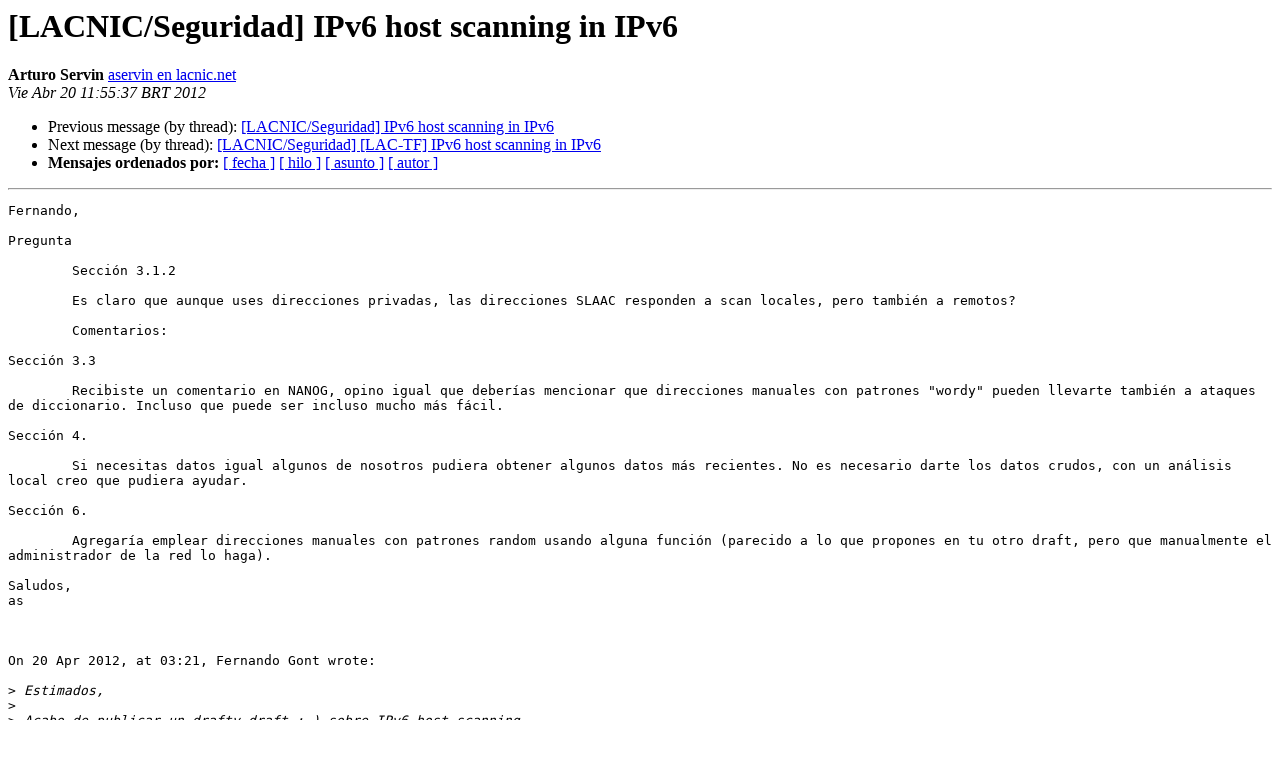

--- FILE ---
content_type: text/html
request_url: https://mail.lacnic.net/pipermail/seguridad/2012-April/001865.html
body_size: 2311
content:
<!DOCTYPE HTML PUBLIC "-//W3C//DTD HTML 4.01 Transitional//EN">
<HTML>
 <HEAD>
   <TITLE> [LACNIC/Seguridad] IPv6 host scanning in IPv6
   </TITLE>
   <LINK REL="Index" HREF="index.html" >
   <LINK REL="made" HREF="mailto:seguridad%40lacnic.net?Subject=Re%3A%20%5BLACNIC/Seguridad%5D%20IPv6%20host%20scanning%20in%20IPv6&In-Reply-To=%3C1A3E6940-750A-4286-B09E-63D9C23F22DD%40lacnic.net%3E">
   <META NAME="robots" CONTENT="index,nofollow">
   <style type="text/css">
       pre {
           white-space: pre-wrap;       /* css-2.1, curent FF, Opera, Safari */
           }
   </style>
   <META http-equiv="Content-Type" content="text/html; charset=iso-8859-1">
   <LINK REL="Previous"  HREF="001864.html">
   <LINK REL="Next"  HREF="001866.html">
 </HEAD>
 <BODY BGCOLOR="#ffffff">
   <H1>[LACNIC/Seguridad] IPv6 host scanning in IPv6 </H1>
    <B>Arturo Servin</B> 
    <A HREF="mailto:seguridad%40lacnic.net?Subject=Re%3A%20%5BLACNIC/Seguridad%5D%20IPv6%20host%20scanning%20in%20IPv6&In-Reply-To=%3C1A3E6940-750A-4286-B09E-63D9C23F22DD%40lacnic.net%3E"
       TITLE="[LACNIC/Seguridad] IPv6 host scanning in IPv6">aservin en lacnic.net
       </A><BR>
    <I>Vie Abr 20 11:55:37 BRT 2012</I>
    <P><UL>
        <LI>Previous message (by thread): <A HREF="001864.html">[LACNIC/Seguridad] IPv6 host scanning in IPv6
</A></li>
        <LI>Next message (by thread): <A HREF="001866.html">[LACNIC/Seguridad] [LAC-TF]  IPv6 host scanning in IPv6
</A></li>
         <LI> <B>Mensajes ordenados por:</B> 
              <a href="date.html#1865">[ fecha ]</a>
              <a href="thread.html#1865">[ hilo ]</a>
              <a href="subject.html#1865">[ asunto ]</a>
              <a href="author.html#1865">[ autor ]</a>
         </LI>
       </UL>
    <HR>  
<!--beginarticle-->
<PRE>Fernando,

Pregunta

	Sección 3.1.2

	Es claro que aunque uses direcciones privadas, las direcciones SLAAC responden a scan locales, pero también a remotos?

	Comentarios:

Sección 3.3

	Recibiste un comentario en NANOG, opino igual que deberías mencionar que direcciones manuales con patrones &quot;wordy&quot; pueden llevarte también a ataques de diccionario. Incluso que puede ser incluso mucho más fácil.

Sección 4.

	Si necesitas datos igual algunos de nosotros pudiera obtener algunos datos más recientes. No es necesario darte los datos crudos, con un análisis local creo que pudiera ayudar.

Sección 6.

	Agregaría emplear direcciones manuales con patrones random usando alguna función (parecido a lo que propones en tu otro draft, pero que manualmente el administrador de la red lo haga). 

Saludos,
as


	
On 20 Apr 2012, at 03:21, Fernando Gont wrote:

&gt;<i> Estimados,
</I>&gt;<i> 
</I>&gt;<i> Acabo de publicar un drafty draft ;-) sobre IPv6 host scanning.
</I>&gt;<i> 
</I>&gt;<i> El mismo se encuentra disponible en:
</I>&gt;<i> &lt;<A HREF="http://www.ietf.org/id/draft-gont-opsec-ipv6-host-scanning-00.txt">http://www.ietf.org/id/draft-gont-opsec-ipv6-host-scanning-00.txt</A>&gt;
</I>&gt;<i> 
</I>&gt;<i> El abstract del mismo dice:
</I>&gt;<i> ---- cut here ----
</I>&gt;<i>   IPv6 offers a much larger address space than that of its IPv4
</I>&gt;<i>   counterpart.  The standard /64 IPv6 subnets can (in theory)
</I>&gt;<i>   accommodate approximately 1.844 * 10^19 hosts, thus resulting in a
</I>&gt;<i>   much lower host density (#hosts/#addresses) than their IPv4
</I>&gt;<i>   counterparts.  As a result, it is widely assumed that it would take a
</I>&gt;<i>   tremendous effort to perform host scanning attacks against IPv6
</I>&gt;<i>   networks, and therefore IPv6 host scanning attacks have long been
</I>&gt;<i>   considered unfeasible.  This document analyzes the IPv6 address
</I>&gt;<i>   configuration policies implemented in most popular IPv6 stacks, and
</I>&gt;<i>   identifies a number of patterns in the resulting addresses lead to a
</I>&gt;<i>   tremendous reduction in the host address search space, thus
</I>&gt;<i>   dismantling the myth that IPv6 host scanning attacks are unfeasible.
</I>&gt;<i> ---- cut here ----
</I>&gt;<i> 
</I>&gt;<i> Cualquier comentario será mas que bienvenido.
</I>&gt;<i> 
</I>&gt;<i> 
</I>&gt;<i> FWIW, la solución al problema de host-scanning &quot;tradicional&quot; es, IMO:
</I>&gt;<i> 
</I>&gt;<i> [I-D.gont-6man-stable-privacy-addresses]
</I>&gt;<i>           Gont, F., &quot;A method for Generating Stable Privacy-Enhanced
</I>&gt;<i>           Addresses with IPv6 Stateless Address Autoconfiguration
</I>&gt;<i>           (SLAAC)&quot;, draft-gont-6man-stable-privacy-addresses-01
</I>&gt;<i>           (work in progress), March 2012
</I>&gt;<i> 
</I>&gt;<i> 
</I>&gt;<i> Saludos cordiales, y gracias!
</I>&gt;<i> -- 
</I>&gt;<i> Fernando Gont
</I>&gt;<i> SI6 Networks
</I>&gt;<i> e-mail: <A HREF="https://mail.lacnic.net/mailman/listinfo/seguridad">fgont en si6networks.com</A>
</I>&gt;<i> PGP Fingerprint: 6666 31C6 D484 63B2 8FB1 E3C4 AE25 0D55 1D4E 7492
</I>&gt;<i> 
</I>&gt;<i> 
</I>&gt;<i> 
</I>&gt;<i> _______________________________________________
</I>&gt;<i> LACTF mailing list
</I>&gt;<i> <A HREF="https://mail.lacnic.net/mailman/listinfo/seguridad">lactf en lac.ipv6tf.org</A>
</I>&gt;<i> <A HREF="https://mail.lacnic.net/mailman/listinfo/lactf">https://mail.lacnic.net/mailman/listinfo/lactf</A>
</I>

</PRE>

<!--endarticle-->
    <HR>
    <P><UL>
        <!--threads-->
	<LI>Previous message (by thread): <A HREF="001864.html">[LACNIC/Seguridad] IPv6 host scanning in IPv6
</A></li>
	<LI>Next message (by thread): <A HREF="001866.html">[LACNIC/Seguridad] [LAC-TF]  IPv6 host scanning in IPv6
</A></li>
         <LI> <B>Mensajes ordenados por:</B> 
              <a href="date.html#1865">[ fecha ]</a>
              <a href="thread.html#1865">[ hilo ]</a>
              <a href="subject.html#1865">[ asunto ]</a>
              <a href="author.html#1865">[ autor ]</a>
         </LI>
       </UL>

<hr>
<a href="https://mail.lacnic.net/mailman/listinfo/seguridad">M&aacute;s informaci&oacute;n sobre la lista de distribuci&oacute;n Seguridad </a><br>
</body></html>
